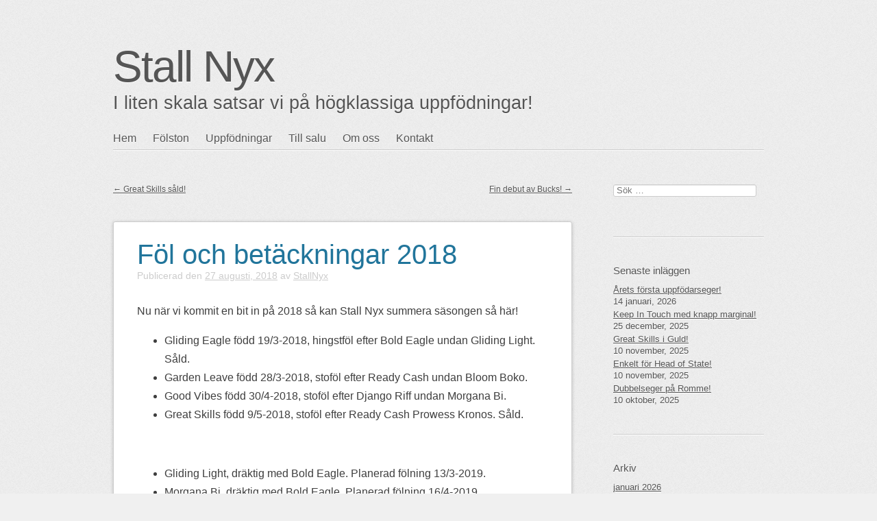

--- FILE ---
content_type: text/html; charset=UTF-8
request_url: http://www.stallnyx.se/2018/08/27/fol-och-betackningar-2018/
body_size: 9043
content:
<!DOCTYPE html>
<!--[if IE 6]>
<html id="ie6" lang="sv-SE">
<![endif]-->
<!--[if IE 7]>
<html id="ie7" lang="sv-SE">
<![endif]-->
<!--[if IE 8]>
<html id="ie8" lang="sv-SE">
<![endif]-->
<!--[if !(IE 6) | !(IE 7) | !(IE 8)  ]><!-->
<html lang="sv-SE">
<!--<![endif]-->
<head>
<meta charset="UTF-8" />
<meta name="viewport" content="width=device-width" />
<title>Föl och betäckningar 2018 | Stall Nyx</title>
<link rel="profile" href="http://microformats.org/profile/specs" />
<link rel="profile" href="http://microformats.org/profile/hatom" />
<link rel="pingback" href="http://www.stallnyx.se/xmlrpc.php" />

<meta name='robots' content='max-image-preview:large' />
<link rel="alternate" type="application/rss+xml" title="Stall Nyx &raquo; Webbflöde" href="http://www.stallnyx.se/feed/" />
<link rel="alternate" type="application/rss+xml" title="Stall Nyx &raquo; Kommentarsflöde" href="http://www.stallnyx.se/comments/feed/" />
<link rel="alternate" title="oEmbed (JSON)" type="application/json+oembed" href="http://www.stallnyx.se/wp-json/oembed/1.0/embed?url=http%3A%2F%2Fwww.stallnyx.se%2F2018%2F08%2F27%2Ffol-och-betackningar-2018%2F" />
<link rel="alternate" title="oEmbed (XML)" type="text/xml+oembed" href="http://www.stallnyx.se/wp-json/oembed/1.0/embed?url=http%3A%2F%2Fwww.stallnyx.se%2F2018%2F08%2F27%2Ffol-och-betackningar-2018%2F&#038;format=xml" />
<style id='wp-img-auto-sizes-contain-inline-css' type='text/css'>
img:is([sizes=auto i],[sizes^="auto," i]){contain-intrinsic-size:3000px 1500px}
/*# sourceURL=wp-img-auto-sizes-contain-inline-css */
</style>
<style id='wp-emoji-styles-inline-css' type='text/css'>

	img.wp-smiley, img.emoji {
		display: inline !important;
		border: none !important;
		box-shadow: none !important;
		height: 1em !important;
		width: 1em !important;
		margin: 0 0.07em !important;
		vertical-align: -0.1em !important;
		background: none !important;
		padding: 0 !important;
	}
/*# sourceURL=wp-emoji-styles-inline-css */
</style>
<style id='wp-block-library-inline-css' type='text/css'>
:root{--wp-block-synced-color:#7a00df;--wp-block-synced-color--rgb:122,0,223;--wp-bound-block-color:var(--wp-block-synced-color);--wp-editor-canvas-background:#ddd;--wp-admin-theme-color:#007cba;--wp-admin-theme-color--rgb:0,124,186;--wp-admin-theme-color-darker-10:#006ba1;--wp-admin-theme-color-darker-10--rgb:0,107,160.5;--wp-admin-theme-color-darker-20:#005a87;--wp-admin-theme-color-darker-20--rgb:0,90,135;--wp-admin-border-width-focus:2px}@media (min-resolution:192dpi){:root{--wp-admin-border-width-focus:1.5px}}.wp-element-button{cursor:pointer}:root .has-very-light-gray-background-color{background-color:#eee}:root .has-very-dark-gray-background-color{background-color:#313131}:root .has-very-light-gray-color{color:#eee}:root .has-very-dark-gray-color{color:#313131}:root .has-vivid-green-cyan-to-vivid-cyan-blue-gradient-background{background:linear-gradient(135deg,#00d084,#0693e3)}:root .has-purple-crush-gradient-background{background:linear-gradient(135deg,#34e2e4,#4721fb 50%,#ab1dfe)}:root .has-hazy-dawn-gradient-background{background:linear-gradient(135deg,#faaca8,#dad0ec)}:root .has-subdued-olive-gradient-background{background:linear-gradient(135deg,#fafae1,#67a671)}:root .has-atomic-cream-gradient-background{background:linear-gradient(135deg,#fdd79a,#004a59)}:root .has-nightshade-gradient-background{background:linear-gradient(135deg,#330968,#31cdcf)}:root .has-midnight-gradient-background{background:linear-gradient(135deg,#020381,#2874fc)}:root{--wp--preset--font-size--normal:16px;--wp--preset--font-size--huge:42px}.has-regular-font-size{font-size:1em}.has-larger-font-size{font-size:2.625em}.has-normal-font-size{font-size:var(--wp--preset--font-size--normal)}.has-huge-font-size{font-size:var(--wp--preset--font-size--huge)}.has-text-align-center{text-align:center}.has-text-align-left{text-align:left}.has-text-align-right{text-align:right}.has-fit-text{white-space:nowrap!important}#end-resizable-editor-section{display:none}.aligncenter{clear:both}.items-justified-left{justify-content:flex-start}.items-justified-center{justify-content:center}.items-justified-right{justify-content:flex-end}.items-justified-space-between{justify-content:space-between}.screen-reader-text{border:0;clip-path:inset(50%);height:1px;margin:-1px;overflow:hidden;padding:0;position:absolute;width:1px;word-wrap:normal!important}.screen-reader-text:focus{background-color:#ddd;clip-path:none;color:#444;display:block;font-size:1em;height:auto;left:5px;line-height:normal;padding:15px 23px 14px;text-decoration:none;top:5px;width:auto;z-index:100000}html :where(.has-border-color){border-style:solid}html :where([style*=border-top-color]){border-top-style:solid}html :where([style*=border-right-color]){border-right-style:solid}html :where([style*=border-bottom-color]){border-bottom-style:solid}html :where([style*=border-left-color]){border-left-style:solid}html :where([style*=border-width]){border-style:solid}html :where([style*=border-top-width]){border-top-style:solid}html :where([style*=border-right-width]){border-right-style:solid}html :where([style*=border-bottom-width]){border-bottom-style:solid}html :where([style*=border-left-width]){border-left-style:solid}html :where(img[class*=wp-image-]){height:auto;max-width:100%}:where(figure){margin:0 0 1em}html :where(.is-position-sticky){--wp-admin--admin-bar--position-offset:var(--wp-admin--admin-bar--height,0px)}@media screen and (max-width:600px){html :where(.is-position-sticky){--wp-admin--admin-bar--position-offset:0px}}

/*# sourceURL=wp-block-library-inline-css */
</style><style id='global-styles-inline-css' type='text/css'>
:root{--wp--preset--aspect-ratio--square: 1;--wp--preset--aspect-ratio--4-3: 4/3;--wp--preset--aspect-ratio--3-4: 3/4;--wp--preset--aspect-ratio--3-2: 3/2;--wp--preset--aspect-ratio--2-3: 2/3;--wp--preset--aspect-ratio--16-9: 16/9;--wp--preset--aspect-ratio--9-16: 9/16;--wp--preset--color--black: #000000;--wp--preset--color--cyan-bluish-gray: #abb8c3;--wp--preset--color--white: #ffffff;--wp--preset--color--pale-pink: #f78da7;--wp--preset--color--vivid-red: #cf2e2e;--wp--preset--color--luminous-vivid-orange: #ff6900;--wp--preset--color--luminous-vivid-amber: #fcb900;--wp--preset--color--light-green-cyan: #7bdcb5;--wp--preset--color--vivid-green-cyan: #00d084;--wp--preset--color--pale-cyan-blue: #8ed1fc;--wp--preset--color--vivid-cyan-blue: #0693e3;--wp--preset--color--vivid-purple: #9b51e0;--wp--preset--gradient--vivid-cyan-blue-to-vivid-purple: linear-gradient(135deg,rgb(6,147,227) 0%,rgb(155,81,224) 100%);--wp--preset--gradient--light-green-cyan-to-vivid-green-cyan: linear-gradient(135deg,rgb(122,220,180) 0%,rgb(0,208,130) 100%);--wp--preset--gradient--luminous-vivid-amber-to-luminous-vivid-orange: linear-gradient(135deg,rgb(252,185,0) 0%,rgb(255,105,0) 100%);--wp--preset--gradient--luminous-vivid-orange-to-vivid-red: linear-gradient(135deg,rgb(255,105,0) 0%,rgb(207,46,46) 100%);--wp--preset--gradient--very-light-gray-to-cyan-bluish-gray: linear-gradient(135deg,rgb(238,238,238) 0%,rgb(169,184,195) 100%);--wp--preset--gradient--cool-to-warm-spectrum: linear-gradient(135deg,rgb(74,234,220) 0%,rgb(151,120,209) 20%,rgb(207,42,186) 40%,rgb(238,44,130) 60%,rgb(251,105,98) 80%,rgb(254,248,76) 100%);--wp--preset--gradient--blush-light-purple: linear-gradient(135deg,rgb(255,206,236) 0%,rgb(152,150,240) 100%);--wp--preset--gradient--blush-bordeaux: linear-gradient(135deg,rgb(254,205,165) 0%,rgb(254,45,45) 50%,rgb(107,0,62) 100%);--wp--preset--gradient--luminous-dusk: linear-gradient(135deg,rgb(255,203,112) 0%,rgb(199,81,192) 50%,rgb(65,88,208) 100%);--wp--preset--gradient--pale-ocean: linear-gradient(135deg,rgb(255,245,203) 0%,rgb(182,227,212) 50%,rgb(51,167,181) 100%);--wp--preset--gradient--electric-grass: linear-gradient(135deg,rgb(202,248,128) 0%,rgb(113,206,126) 100%);--wp--preset--gradient--midnight: linear-gradient(135deg,rgb(2,3,129) 0%,rgb(40,116,252) 100%);--wp--preset--font-size--small: 13px;--wp--preset--font-size--medium: 20px;--wp--preset--font-size--large: 36px;--wp--preset--font-size--x-large: 42px;--wp--preset--spacing--20: 0.44rem;--wp--preset--spacing--30: 0.67rem;--wp--preset--spacing--40: 1rem;--wp--preset--spacing--50: 1.5rem;--wp--preset--spacing--60: 2.25rem;--wp--preset--spacing--70: 3.38rem;--wp--preset--spacing--80: 5.06rem;--wp--preset--shadow--natural: 6px 6px 9px rgba(0, 0, 0, 0.2);--wp--preset--shadow--deep: 12px 12px 50px rgba(0, 0, 0, 0.4);--wp--preset--shadow--sharp: 6px 6px 0px rgba(0, 0, 0, 0.2);--wp--preset--shadow--outlined: 6px 6px 0px -3px rgb(255, 255, 255), 6px 6px rgb(0, 0, 0);--wp--preset--shadow--crisp: 6px 6px 0px rgb(0, 0, 0);}:where(.is-layout-flex){gap: 0.5em;}:where(.is-layout-grid){gap: 0.5em;}body .is-layout-flex{display: flex;}.is-layout-flex{flex-wrap: wrap;align-items: center;}.is-layout-flex > :is(*, div){margin: 0;}body .is-layout-grid{display: grid;}.is-layout-grid > :is(*, div){margin: 0;}:where(.wp-block-columns.is-layout-flex){gap: 2em;}:where(.wp-block-columns.is-layout-grid){gap: 2em;}:where(.wp-block-post-template.is-layout-flex){gap: 1.25em;}:where(.wp-block-post-template.is-layout-grid){gap: 1.25em;}.has-black-color{color: var(--wp--preset--color--black) !important;}.has-cyan-bluish-gray-color{color: var(--wp--preset--color--cyan-bluish-gray) !important;}.has-white-color{color: var(--wp--preset--color--white) !important;}.has-pale-pink-color{color: var(--wp--preset--color--pale-pink) !important;}.has-vivid-red-color{color: var(--wp--preset--color--vivid-red) !important;}.has-luminous-vivid-orange-color{color: var(--wp--preset--color--luminous-vivid-orange) !important;}.has-luminous-vivid-amber-color{color: var(--wp--preset--color--luminous-vivid-amber) !important;}.has-light-green-cyan-color{color: var(--wp--preset--color--light-green-cyan) !important;}.has-vivid-green-cyan-color{color: var(--wp--preset--color--vivid-green-cyan) !important;}.has-pale-cyan-blue-color{color: var(--wp--preset--color--pale-cyan-blue) !important;}.has-vivid-cyan-blue-color{color: var(--wp--preset--color--vivid-cyan-blue) !important;}.has-vivid-purple-color{color: var(--wp--preset--color--vivid-purple) !important;}.has-black-background-color{background-color: var(--wp--preset--color--black) !important;}.has-cyan-bluish-gray-background-color{background-color: var(--wp--preset--color--cyan-bluish-gray) !important;}.has-white-background-color{background-color: var(--wp--preset--color--white) !important;}.has-pale-pink-background-color{background-color: var(--wp--preset--color--pale-pink) !important;}.has-vivid-red-background-color{background-color: var(--wp--preset--color--vivid-red) !important;}.has-luminous-vivid-orange-background-color{background-color: var(--wp--preset--color--luminous-vivid-orange) !important;}.has-luminous-vivid-amber-background-color{background-color: var(--wp--preset--color--luminous-vivid-amber) !important;}.has-light-green-cyan-background-color{background-color: var(--wp--preset--color--light-green-cyan) !important;}.has-vivid-green-cyan-background-color{background-color: var(--wp--preset--color--vivid-green-cyan) !important;}.has-pale-cyan-blue-background-color{background-color: var(--wp--preset--color--pale-cyan-blue) !important;}.has-vivid-cyan-blue-background-color{background-color: var(--wp--preset--color--vivid-cyan-blue) !important;}.has-vivid-purple-background-color{background-color: var(--wp--preset--color--vivid-purple) !important;}.has-black-border-color{border-color: var(--wp--preset--color--black) !important;}.has-cyan-bluish-gray-border-color{border-color: var(--wp--preset--color--cyan-bluish-gray) !important;}.has-white-border-color{border-color: var(--wp--preset--color--white) !important;}.has-pale-pink-border-color{border-color: var(--wp--preset--color--pale-pink) !important;}.has-vivid-red-border-color{border-color: var(--wp--preset--color--vivid-red) !important;}.has-luminous-vivid-orange-border-color{border-color: var(--wp--preset--color--luminous-vivid-orange) !important;}.has-luminous-vivid-amber-border-color{border-color: var(--wp--preset--color--luminous-vivid-amber) !important;}.has-light-green-cyan-border-color{border-color: var(--wp--preset--color--light-green-cyan) !important;}.has-vivid-green-cyan-border-color{border-color: var(--wp--preset--color--vivid-green-cyan) !important;}.has-pale-cyan-blue-border-color{border-color: var(--wp--preset--color--pale-cyan-blue) !important;}.has-vivid-cyan-blue-border-color{border-color: var(--wp--preset--color--vivid-cyan-blue) !important;}.has-vivid-purple-border-color{border-color: var(--wp--preset--color--vivid-purple) !important;}.has-vivid-cyan-blue-to-vivid-purple-gradient-background{background: var(--wp--preset--gradient--vivid-cyan-blue-to-vivid-purple) !important;}.has-light-green-cyan-to-vivid-green-cyan-gradient-background{background: var(--wp--preset--gradient--light-green-cyan-to-vivid-green-cyan) !important;}.has-luminous-vivid-amber-to-luminous-vivid-orange-gradient-background{background: var(--wp--preset--gradient--luminous-vivid-amber-to-luminous-vivid-orange) !important;}.has-luminous-vivid-orange-to-vivid-red-gradient-background{background: var(--wp--preset--gradient--luminous-vivid-orange-to-vivid-red) !important;}.has-very-light-gray-to-cyan-bluish-gray-gradient-background{background: var(--wp--preset--gradient--very-light-gray-to-cyan-bluish-gray) !important;}.has-cool-to-warm-spectrum-gradient-background{background: var(--wp--preset--gradient--cool-to-warm-spectrum) !important;}.has-blush-light-purple-gradient-background{background: var(--wp--preset--gradient--blush-light-purple) !important;}.has-blush-bordeaux-gradient-background{background: var(--wp--preset--gradient--blush-bordeaux) !important;}.has-luminous-dusk-gradient-background{background: var(--wp--preset--gradient--luminous-dusk) !important;}.has-pale-ocean-gradient-background{background: var(--wp--preset--gradient--pale-ocean) !important;}.has-electric-grass-gradient-background{background: var(--wp--preset--gradient--electric-grass) !important;}.has-midnight-gradient-background{background: var(--wp--preset--gradient--midnight) !important;}.has-small-font-size{font-size: var(--wp--preset--font-size--small) !important;}.has-medium-font-size{font-size: var(--wp--preset--font-size--medium) !important;}.has-large-font-size{font-size: var(--wp--preset--font-size--large) !important;}.has-x-large-font-size{font-size: var(--wp--preset--font-size--x-large) !important;}
/*# sourceURL=global-styles-inline-css */
</style>

<style id='classic-theme-styles-inline-css' type='text/css'>
/*! This file is auto-generated */
.wp-block-button__link{color:#fff;background-color:#32373c;border-radius:9999px;box-shadow:none;text-decoration:none;padding:calc(.667em + 2px) calc(1.333em + 2px);font-size:1.125em}.wp-block-file__button{background:#32373c;color:#fff;text-decoration:none}
/*# sourceURL=/wp-includes/css/classic-themes.min.css */
</style>
<link rel='stylesheet' id='sempress-style-css' href='http://www.stallnyx.se/wp-content/themes/sempress/style.css?ver=6.9' type='text/css' media='all' />
<link rel="https://api.w.org/" href="http://www.stallnyx.se/wp-json/" /><link rel="alternate" title="JSON" type="application/json" href="http://www.stallnyx.se/wp-json/wp/v2/posts/312" /><link rel="EditURI" type="application/rsd+xml" title="RSD" href="http://www.stallnyx.se/xmlrpc.php?rsd" />
<meta name="generator" content="WordPress 6.9" />
<link rel="canonical" href="http://www.stallnyx.se/2018/08/27/fol-och-betackningar-2018/" />
<link rel='shortlink' href='http://www.stallnyx.se/?p=312' />
  <style type="text/css" id="sempress-custom-colors">
    body { text-shadow: 0 1px 0 #ffffff; }
    body, a { color: #555555; }
    .widget, #access {
      border-bottom: 1px solid #cccccc;
      -moz-box-shadow: #ffffff 0 1px 0 0;
      -webkit-box-shadow: #ffffff 0 1px 0 0;
      box-shadow: #ffffff 0 1px 0 0;
    }
    article.comment {
      border-top: 1px solid #ffffff;
      -moz-box-shadow: #cccccc 0 -1px 0 0;
      -webkit-box-shadow: #cccccc 0 -1px 0 0;
      box-shadow: #cccccc 0 -1px 0 0;
    }
  </style>
<style type="text/css" id="custom-background-css">
body.custom-background { background-image: url("http://www.stallnyx.se/wp-content/themes/sempress/img/noise.png"); background-position: left top; background-size: auto; background-repeat: repeat; background-attachment: scroll; }
</style>
	</head>

<body class="wp-singular post-template-default single single-post postid-312 single-format-standard custom-background wp-theme-sempress multi-column single-author h-entry hentry h-as-article" itemscope="" itemtype="http://schema.org/BlogPosting">
<div id="page">
  <header id="branding" role="banner">
    <h1 id="site-title"><a href="http://www.stallnyx.se/" title="Stall Nyx" rel="home">Stall Nyx</a></h1>
    <h2 id="site-description">I liten skala satsar vi på högklassiga uppfödningar!</h2>
    
        
    <nav id="access" role="navigation">
      <h1 class="assistive-text section-heading"><a href="#access" title="Huvudmeny">Huvudmeny</a></h1>
      <div class="skip-link screen-reader-text"><a href="#content" title="Gå till innehåll">Gå till innehåll</a></div>

      <div class="menu-huvudmenu-container"><ul id="menu-huvudmenu" class="menu"><li id="menu-item-6" class="menu-item menu-item-type-custom menu-item-object-custom menu-item-home menu-item-6"><a href="http://www.stallnyx.se/">Hem</a></li>
<li id="menu-item-24" class="menu-item menu-item-type-post_type menu-item-object-page menu-item-24"><a href="http://www.stallnyx.se/folston/">Fölston</a></li>
<li id="menu-item-7" class="menu-item menu-item-type-post_type menu-item-object-page menu-item-7"><a href="http://www.stallnyx.se/uppfodningar/">Uppfödningar</a></li>
<li id="menu-item-27" class="menu-item menu-item-type-post_type menu-item-object-page menu-item-27"><a href="http://www.stallnyx.se/till-salu/">Till salu</a></li>
<li id="menu-item-10" class="menu-item menu-item-type-post_type menu-item-object-page menu-item-10"><a href="http://www.stallnyx.se/om-oss/">Om oss</a></li>
<li id="menu-item-38" class="menu-item menu-item-type-post_type menu-item-object-page menu-item-38"><a href="http://www.stallnyx.se/kontakt/">Kontakt</a></li>
</ul></div>    </nav><!-- #access -->
  </header><!-- #branding -->

  <div id="main">
    <section id="primary">
      <main id="content" role="main">

      
          <nav id="nav-above">
    <h1 class="assistive-text section-heading">Inläggsnavigering</h1>

  
    <div class="nav-previous"><a href="http://www.stallnyx.se/2018/07/11/great-skills-sald/" rel="prev"><span class="meta-nav">&larr;</span> Great Skills såld!</a></div>    <div class="nav-next"><a href="http://www.stallnyx.se/2018/09/14/fin-debut-av-bucks/" rel="next">Fin debut av Bucks! <span class="meta-nav">&rarr;</span></a></div>
  
  </nav><!-- #nav-above -->
  
        <article id="post-312" class="post-312 post type-post status-publish format-standard category-okategoriserade">
  <header class="entry-header">
    <h1 class="entry-title p-name" itemprop="name headline"><a href="http://www.stallnyx.se/2018/08/27/fol-och-betackningar-2018/" class="u-url url" title="Permanent länk till Föl och betäckningar 2018" rel="bookmark" itemprop="url">Föl och betäckningar 2018</a></h1>

        <div class="entry-meta">      
      <span class="sep">Publicerad den </span><a href="http://www.stallnyx.se/2018/08/27/fol-och-betackningar-2018/" title="16:12" rel="bookmark" class="url u-url"><time class="entry-date updated published dt-updated dt-published" datetime="2018-08-27T16:12:43+02:00" itemprop="dateModified">27 augusti, 2018</time></a><address class="byline"> <span class="sep"> av </span> <span class="author p-author vcard hcard h-card" itemprop="author" itemscope itemtype="http://schema.org/Person"><img alt='' src='https://secure.gravatar.com/avatar/55e6c8cb979d0fadbc9f05075a8e3ecbe80f0c5cb6dca5fb29e17468fd6cf010?s=40&#038;d=mm&#038;r=g' srcset='https://secure.gravatar.com/avatar/55e6c8cb979d0fadbc9f05075a8e3ecbe80f0c5cb6dca5fb29e17468fd6cf010?s=80&#038;d=mm&#038;r=g 2x' class='u-photo avatar avatar-40 photo' height='40' width='40' decoding='async'/> <a class="url uid u-url u-uid fn p-name" href="http://www.stallnyx.se/author/micke/" title="Visa alla inlägg av StallNyx" rel="author" itemprop="url"><span itemprop="name">StallNyx</span></a></span></address>    </div><!-- .entry-meta -->
      </header><!-- .entry-header -->

      <div class="entry-content e-content" itemprop="description articleBody">
    <p>Nu när vi kommit en bit in på 2018 så kan Stall Nyx summera säsongen så här!</p>
<ul>
<li>Gliding Eagle född 19/3-2018, hingstföl efter Bold Eagle undan Gliding Light. Såld.</li>
<li>Garden Leave född 28/3-2018, stoföl efter Ready Cash undan Bloom Boko.</li>
<li>Good Vibes född 30/4-2018, stoföl efter Django Riff undan Morgana Bi.</li>
<li>Great Skills född 9/5-2018, stoföl efter Ready Cash Prowess Kronos. Såld.</li>
</ul>
<p>&nbsp;</p>
<ul>
<li>Gliding Light, dräktig med Bold Eagle. Planerad fölning 13/3-2019.</li>
<li>Morgana Bi, dräktig med Bold Eagle. Planerad fölning 16/4-2019.</li>
<li>Bloom Boko, dräktig med Muscle Hill. Planerad fölning 14/5-2019.</li>
<li>Prowess Kronos, dräktig med Ready Cash. Planerad fölning 13/6-2019.</li>
</ul>
      </div><!-- .entry-content -->
  
  <footer class="entry-meta">
  publicerades    <span class="cat-links">
    i <a href="http://www.stallnyx.se/category/okategoriserade/" rel="category tag">Okategoriserade</a>  </span>
  
  
  
  </footer><!-- #entry-meta --></article><!-- #post-312 -->
          <nav id="nav-below">
    <h1 class="assistive-text section-heading">Inläggsnavigering</h1>

  
    <div class="nav-previous"><a href="http://www.stallnyx.se/2018/07/11/great-skills-sald/" rel="prev"><span class="meta-nav">&larr;</span> Great Skills såld!</a></div>    <div class="nav-next"><a href="http://www.stallnyx.se/2018/09/14/fin-debut-av-bucks/" rel="next">Fin debut av Bucks! <span class="meta-nav">&rarr;</span></a></div>
  
  </nav><!-- #nav-below -->
  
        
      
      </main><!-- #content -->
    </section><!-- #primary -->

  <aside id="sidebar">
    <div id="secondary" class="widget-area" role="complementary">
            <section id="search-2" class="widget widget_search"><form role="search" method="get" class="search-form" action="http://www.stallnyx.se/">
				<label>
					<span class="screen-reader-text">Sök efter:</span>
					<input type="search" class="search-field" placeholder="Sök …" value="" name="s" />
				</label>
				<input type="submit" class="search-submit" value="Sök" />
			</form></section>
		<section id="recent-posts-2" class="widget widget_recent_entries">
		<h3 class="widget-title">Senaste inläggen</h3>
		<ul>
											<li>
					<a href="http://www.stallnyx.se/2026/01/14/arets-forsta-uppfodarseger/">Årets första uppfödarseger!</a>
											<span class="post-date">14 januari, 2026</span>
									</li>
											<li>
					<a href="http://www.stallnyx.se/2025/12/25/keep-in-touch-med-knapp-marginal/">Keep In Touch med knapp marginal!</a>
											<span class="post-date">25 december, 2025</span>
									</li>
											<li>
					<a href="http://www.stallnyx.se/2025/11/10/great-skills-i-guld/">Great Skills i Guld!</a>
											<span class="post-date">10 november, 2025</span>
									</li>
											<li>
					<a href="http://www.stallnyx.se/2025/11/10/enkelt-for-head-of-state/">Enkelt för Head of State!</a>
											<span class="post-date">10 november, 2025</span>
									</li>
											<li>
					<a href="http://www.stallnyx.se/2025/10/10/dubbelseger-pa-romme/">Dubbelseger på Romme!</a>
											<span class="post-date">10 oktober, 2025</span>
									</li>
					</ul>

		</section><section id="archives-2" class="widget widget_archive"><h3 class="widget-title">Arkiv</h3>
			<ul>
					<li><a href='http://www.stallnyx.se/2026/01/'>januari 2026</a></li>
	<li><a href='http://www.stallnyx.se/2025/12/'>december 2025</a></li>
	<li><a href='http://www.stallnyx.se/2025/11/'>november 2025</a></li>
	<li><a href='http://www.stallnyx.se/2025/10/'>oktober 2025</a></li>
	<li><a href='http://www.stallnyx.se/2025/08/'>augusti 2025</a></li>
	<li><a href='http://www.stallnyx.se/2025/07/'>juli 2025</a></li>
	<li><a href='http://www.stallnyx.se/2025/06/'>juni 2025</a></li>
	<li><a href='http://www.stallnyx.se/2025/05/'>maj 2025</a></li>
	<li><a href='http://www.stallnyx.se/2025/04/'>april 2025</a></li>
	<li><a href='http://www.stallnyx.se/2025/03/'>mars 2025</a></li>
	<li><a href='http://www.stallnyx.se/2025/02/'>februari 2025</a></li>
	<li><a href='http://www.stallnyx.se/2024/12/'>december 2024</a></li>
	<li><a href='http://www.stallnyx.se/2024/11/'>november 2024</a></li>
	<li><a href='http://www.stallnyx.se/2024/10/'>oktober 2024</a></li>
	<li><a href='http://www.stallnyx.se/2024/09/'>september 2024</a></li>
	<li><a href='http://www.stallnyx.se/2024/08/'>augusti 2024</a></li>
	<li><a href='http://www.stallnyx.se/2024/05/'>maj 2024</a></li>
	<li><a href='http://www.stallnyx.se/2024/04/'>april 2024</a></li>
	<li><a href='http://www.stallnyx.se/2024/03/'>mars 2024</a></li>
	<li><a href='http://www.stallnyx.se/2024/02/'>februari 2024</a></li>
	<li><a href='http://www.stallnyx.se/2023/12/'>december 2023</a></li>
	<li><a href='http://www.stallnyx.se/2023/11/'>november 2023</a></li>
	<li><a href='http://www.stallnyx.se/2023/10/'>oktober 2023</a></li>
	<li><a href='http://www.stallnyx.se/2023/09/'>september 2023</a></li>
	<li><a href='http://www.stallnyx.se/2023/08/'>augusti 2023</a></li>
	<li><a href='http://www.stallnyx.se/2023/07/'>juli 2023</a></li>
	<li><a href='http://www.stallnyx.se/2023/06/'>juni 2023</a></li>
	<li><a href='http://www.stallnyx.se/2023/05/'>maj 2023</a></li>
	<li><a href='http://www.stallnyx.se/2023/04/'>april 2023</a></li>
	<li><a href='http://www.stallnyx.se/2023/03/'>mars 2023</a></li>
	<li><a href='http://www.stallnyx.se/2023/02/'>februari 2023</a></li>
	<li><a href='http://www.stallnyx.se/2023/01/'>januari 2023</a></li>
	<li><a href='http://www.stallnyx.se/2022/12/'>december 2022</a></li>
	<li><a href='http://www.stallnyx.se/2022/11/'>november 2022</a></li>
	<li><a href='http://www.stallnyx.se/2022/10/'>oktober 2022</a></li>
	<li><a href='http://www.stallnyx.se/2022/08/'>augusti 2022</a></li>
	<li><a href='http://www.stallnyx.se/2022/07/'>juli 2022</a></li>
	<li><a href='http://www.stallnyx.se/2022/06/'>juni 2022</a></li>
	<li><a href='http://www.stallnyx.se/2022/05/'>maj 2022</a></li>
	<li><a href='http://www.stallnyx.se/2022/04/'>april 2022</a></li>
	<li><a href='http://www.stallnyx.se/2022/03/'>mars 2022</a></li>
	<li><a href='http://www.stallnyx.se/2022/01/'>januari 2022</a></li>
	<li><a href='http://www.stallnyx.se/2021/12/'>december 2021</a></li>
	<li><a href='http://www.stallnyx.se/2021/11/'>november 2021</a></li>
	<li><a href='http://www.stallnyx.se/2021/10/'>oktober 2021</a></li>
	<li><a href='http://www.stallnyx.se/2021/09/'>september 2021</a></li>
	<li><a href='http://www.stallnyx.se/2021/08/'>augusti 2021</a></li>
	<li><a href='http://www.stallnyx.se/2021/07/'>juli 2021</a></li>
	<li><a href='http://www.stallnyx.se/2021/06/'>juni 2021</a></li>
	<li><a href='http://www.stallnyx.se/2021/05/'>maj 2021</a></li>
	<li><a href='http://www.stallnyx.se/2021/04/'>april 2021</a></li>
	<li><a href='http://www.stallnyx.se/2021/03/'>mars 2021</a></li>
	<li><a href='http://www.stallnyx.se/2021/02/'>februari 2021</a></li>
	<li><a href='http://www.stallnyx.se/2020/12/'>december 2020</a></li>
	<li><a href='http://www.stallnyx.se/2020/11/'>november 2020</a></li>
	<li><a href='http://www.stallnyx.se/2020/10/'>oktober 2020</a></li>
	<li><a href='http://www.stallnyx.se/2020/09/'>september 2020</a></li>
	<li><a href='http://www.stallnyx.se/2020/08/'>augusti 2020</a></li>
	<li><a href='http://www.stallnyx.se/2020/07/'>juli 2020</a></li>
	<li><a href='http://www.stallnyx.se/2020/06/'>juni 2020</a></li>
	<li><a href='http://www.stallnyx.se/2020/05/'>maj 2020</a></li>
	<li><a href='http://www.stallnyx.se/2020/04/'>april 2020</a></li>
	<li><a href='http://www.stallnyx.se/2020/03/'>mars 2020</a></li>
	<li><a href='http://www.stallnyx.se/2019/11/'>november 2019</a></li>
	<li><a href='http://www.stallnyx.se/2019/10/'>oktober 2019</a></li>
	<li><a href='http://www.stallnyx.se/2019/09/'>september 2019</a></li>
	<li><a href='http://www.stallnyx.se/2019/07/'>juli 2019</a></li>
	<li><a href='http://www.stallnyx.se/2019/06/'>juni 2019</a></li>
	<li><a href='http://www.stallnyx.se/2019/05/'>maj 2019</a></li>
	<li><a href='http://www.stallnyx.se/2019/04/'>april 2019</a></li>
	<li><a href='http://www.stallnyx.se/2019/03/'>mars 2019</a></li>
	<li><a href='http://www.stallnyx.se/2019/01/'>januari 2019</a></li>
	<li><a href='http://www.stallnyx.se/2018/11/'>november 2018</a></li>
	<li><a href='http://www.stallnyx.se/2018/10/'>oktober 2018</a></li>
	<li><a href='http://www.stallnyx.se/2018/09/'>september 2018</a></li>
	<li><a href='http://www.stallnyx.se/2018/08/'>augusti 2018</a></li>
	<li><a href='http://www.stallnyx.se/2018/07/'>juli 2018</a></li>
	<li><a href='http://www.stallnyx.se/2018/06/'>juni 2018</a></li>
	<li><a href='http://www.stallnyx.se/2018/05/'>maj 2018</a></li>
	<li><a href='http://www.stallnyx.se/2018/04/'>april 2018</a></li>
	<li><a href='http://www.stallnyx.se/2018/03/'>mars 2018</a></li>
	<li><a href='http://www.stallnyx.se/2018/01/'>januari 2018</a></li>
	<li><a href='http://www.stallnyx.se/2017/12/'>december 2017</a></li>
	<li><a href='http://www.stallnyx.se/2017/10/'>oktober 2017</a></li>
	<li><a href='http://www.stallnyx.se/2017/09/'>september 2017</a></li>
	<li><a href='http://www.stallnyx.se/2017/08/'>augusti 2017</a></li>
	<li><a href='http://www.stallnyx.se/2017/07/'>juli 2017</a></li>
	<li><a href='http://www.stallnyx.se/2017/05/'>maj 2017</a></li>
	<li><a href='http://www.stallnyx.se/2017/04/'>april 2017</a></li>
	<li><a href='http://www.stallnyx.se/2017/03/'>mars 2017</a></li>
	<li><a href='http://www.stallnyx.se/2017/02/'>februari 2017</a></li>
	<li><a href='http://www.stallnyx.se/2017/01/'>januari 2017</a></li>
	<li><a href='http://www.stallnyx.se/2016/12/'>december 2016</a></li>
	<li><a href='http://www.stallnyx.se/2016/11/'>november 2016</a></li>
	<li><a href='http://www.stallnyx.se/2016/10/'>oktober 2016</a></li>
	<li><a href='http://www.stallnyx.se/2016/09/'>september 2016</a></li>
	<li><a href='http://www.stallnyx.se/2016/08/'>augusti 2016</a></li>
	<li><a href='http://www.stallnyx.se/2016/07/'>juli 2016</a></li>
	<li><a href='http://www.stallnyx.se/2016/06/'>juni 2016</a></li>
	<li><a href='http://www.stallnyx.se/2016/05/'>maj 2016</a></li>
	<li><a href='http://www.stallnyx.se/2016/04/'>april 2016</a></li>
	<li><a href='http://www.stallnyx.se/2016/03/'>mars 2016</a></li>
	<li><a href='http://www.stallnyx.se/2016/02/'>februari 2016</a></li>
	<li><a href='http://www.stallnyx.se/2016/01/'>januari 2016</a></li>
			</ul>

			</section><section id="categories-2" class="widget widget_categories"><h3 class="widget-title">Kategorier</h3>
			<ul>
					<li class="cat-item cat-item-1"><a href="http://www.stallnyx.se/category/okategoriserade/">Okategoriserade</a>
</li>
	<li class="cat-item cat-item-5"><a href="http://www.stallnyx.se/category/uppfodningar/">Uppfödningar</a>
<ul class='children'>
	<li class="cat-item cat-item-6"><a href="http://www.stallnyx.se/category/uppfodningar/anotherdewey/">Anotherdewey</a>
</li>
	<li class="cat-item cat-item-7"><a href="http://www.stallnyx.se/category/uppfodningar/breakaleg/">Break A Leg</a>
</li>
	<li class="cat-item cat-item-8"><a href="http://www.stallnyx.se/category/uppfodningar/buckstoburn/">Bucks To Burn</a>
</li>
	<li class="cat-item cat-item-9"><a href="http://www.stallnyx.se/category/uppfodningar/crowdpleaser/">Crowd Pleaser</a>
</li>
	<li class="cat-item cat-item-10"><a href="http://www.stallnyx.se/category/uppfodningar/deeppockets/">Deep Pockets</a>
</li>
	<li class="cat-item cat-item-12"><a href="http://www.stallnyx.se/category/uppfodningar/equaltonone/">Equal To None</a>
</li>
	<li class="cat-item cat-item-14"><a href="http://www.stallnyx.se/category/uppfodningar/fakenews/">Fake News</a>
</li>
	<li class="cat-item cat-item-13"><a href="http://www.stallnyx.se/category/uppfodningar/fearofheights/">Fear of Heights</a>
</li>
	<li class="cat-item cat-item-15"><a href="http://www.stallnyx.se/category/uppfodningar/flatbroke/">Flat Broke</a>
</li>
	<li class="cat-item cat-item-18"><a href="http://www.stallnyx.se/category/uppfodningar/gardenleave/">Garden Leave</a>
</li>
	<li class="cat-item cat-item-11"><a href="http://www.stallnyx.se/category/uppfodningar/escrow/">Gardner Shaw (f. Escrow)</a>
</li>
	<li class="cat-item cat-item-16"><a href="http://www.stallnyx.se/category/uppfodningar/glidingeagle/">Gliding Eagle</a>
</li>
	<li class="cat-item cat-item-17"><a href="http://www.stallnyx.se/category/uppfodningar/goodvibes/">Good Vibes</a>
</li>
	<li class="cat-item cat-item-19"><a href="http://www.stallnyx.se/category/uppfodningar/greatskills/">Great Skills</a>
</li>
	<li class="cat-item cat-item-22"><a href="http://www.stallnyx.se/category/uppfodningar/headofstate/">Head of State</a>
</li>
	<li class="cat-item cat-item-23"><a href="http://www.stallnyx.se/category/uppfodningar/heavenonearth/">Heaven On Earth</a>
</li>
	<li class="cat-item cat-item-21"><a href="http://www.stallnyx.se/category/uppfodningar/hithtesky/">Hit the Sky</a>
</li>
	<li class="cat-item cat-item-24"><a href="http://www.stallnyx.se/category/uppfodningar/imperialmanners/">Imperial Manners</a>
</li>
	<li class="cat-item cat-item-25"><a href="http://www.stallnyx.se/category/uppfodningar/inreallife/">In Real Life</a>
</li>
	<li class="cat-item cat-item-26"><a href="http://www.stallnyx.se/category/uppfodningar/jesuiscash/">Je Suis Cash</a>
</li>
	<li class="cat-item cat-item-20"><a href="http://www.stallnyx.se/category/uppfodningar/hallmark/">Jeannica (f. Hallmark)</a>
</li>
	<li class="cat-item cat-item-28"><a href="http://www.stallnyx.se/category/uppfodningar/jewelinthecrown/">Jewel in the Crown</a>
</li>
	<li class="cat-item cat-item-27"><a href="http://www.stallnyx.se/category/uppfodningar/justforshow/">Just For Show</a>
</li>
	<li class="cat-item cat-item-31"><a href="http://www.stallnyx.se/category/uppfodningar/keepintouch/">Keep in Touch</a>
</li>
	<li class="cat-item cat-item-30"><a href="http://www.stallnyx.se/category/uppfodningar/kingofdreams/">King of Dreams</a>
</li>
	<li class="cat-item cat-item-29"><a href="http://www.stallnyx.se/category/uppfodningar/kissmyfeet/">Kiss My Feet</a>
</li>
	<li class="cat-item cat-item-32"><a href="http://www.stallnyx.se/category/uppfodningar/lighttheflame/">Light the Flame</a>
</li>
</ul>
</li>
			</ul>

			</section>    </div><!-- #secondary .widget-area -->

      </aside>
  </div><!-- #main -->

  <footer id="colophon" role="contentinfo">
    <div id="site-generator">
            Denna webbplats drivs av <a href="http://wordpress.org/" rel="generator">WordPress</a> och är stylad med  <a href="http://notizblog.org/projects/sempress/">SemPress</a>    </div>
  </footer><!-- #colophon -->
</div><!-- #page -->

<script type="speculationrules">
{"prefetch":[{"source":"document","where":{"and":[{"href_matches":"/*"},{"not":{"href_matches":["/wp-*.php","/wp-admin/*","/wp-content/uploads/*","/wp-content/*","/wp-content/plugins/*","/wp-content/themes/sempress/*","/*\\?(.+)"]}},{"not":{"selector_matches":"a[rel~=\"nofollow\"]"}},{"not":{"selector_matches":".no-prefetch, .no-prefetch a"}}]},"eagerness":"conservative"}]}
</script>
<script id="wp-emoji-settings" type="application/json">
{"baseUrl":"https://s.w.org/images/core/emoji/17.0.2/72x72/","ext":".png","svgUrl":"https://s.w.org/images/core/emoji/17.0.2/svg/","svgExt":".svg","source":{"concatemoji":"http://www.stallnyx.se/wp-includes/js/wp-emoji-release.min.js?ver=6.9"}}
</script>
<script type="module">
/* <![CDATA[ */
/*! This file is auto-generated */
const a=JSON.parse(document.getElementById("wp-emoji-settings").textContent),o=(window._wpemojiSettings=a,"wpEmojiSettingsSupports"),s=["flag","emoji"];function i(e){try{var t={supportTests:e,timestamp:(new Date).valueOf()};sessionStorage.setItem(o,JSON.stringify(t))}catch(e){}}function c(e,t,n){e.clearRect(0,0,e.canvas.width,e.canvas.height),e.fillText(t,0,0);t=new Uint32Array(e.getImageData(0,0,e.canvas.width,e.canvas.height).data);e.clearRect(0,0,e.canvas.width,e.canvas.height),e.fillText(n,0,0);const a=new Uint32Array(e.getImageData(0,0,e.canvas.width,e.canvas.height).data);return t.every((e,t)=>e===a[t])}function p(e,t){e.clearRect(0,0,e.canvas.width,e.canvas.height),e.fillText(t,0,0);var n=e.getImageData(16,16,1,1);for(let e=0;e<n.data.length;e++)if(0!==n.data[e])return!1;return!0}function u(e,t,n,a){switch(t){case"flag":return n(e,"\ud83c\udff3\ufe0f\u200d\u26a7\ufe0f","\ud83c\udff3\ufe0f\u200b\u26a7\ufe0f")?!1:!n(e,"\ud83c\udde8\ud83c\uddf6","\ud83c\udde8\u200b\ud83c\uddf6")&&!n(e,"\ud83c\udff4\udb40\udc67\udb40\udc62\udb40\udc65\udb40\udc6e\udb40\udc67\udb40\udc7f","\ud83c\udff4\u200b\udb40\udc67\u200b\udb40\udc62\u200b\udb40\udc65\u200b\udb40\udc6e\u200b\udb40\udc67\u200b\udb40\udc7f");case"emoji":return!a(e,"\ud83e\u1fac8")}return!1}function f(e,t,n,a){let r;const o=(r="undefined"!=typeof WorkerGlobalScope&&self instanceof WorkerGlobalScope?new OffscreenCanvas(300,150):document.createElement("canvas")).getContext("2d",{willReadFrequently:!0}),s=(o.textBaseline="top",o.font="600 32px Arial",{});return e.forEach(e=>{s[e]=t(o,e,n,a)}),s}function r(e){var t=document.createElement("script");t.src=e,t.defer=!0,document.head.appendChild(t)}a.supports={everything:!0,everythingExceptFlag:!0},new Promise(t=>{let n=function(){try{var e=JSON.parse(sessionStorage.getItem(o));if("object"==typeof e&&"number"==typeof e.timestamp&&(new Date).valueOf()<e.timestamp+604800&&"object"==typeof e.supportTests)return e.supportTests}catch(e){}return null}();if(!n){if("undefined"!=typeof Worker&&"undefined"!=typeof OffscreenCanvas&&"undefined"!=typeof URL&&URL.createObjectURL&&"undefined"!=typeof Blob)try{var e="postMessage("+f.toString()+"("+[JSON.stringify(s),u.toString(),c.toString(),p.toString()].join(",")+"));",a=new Blob([e],{type:"text/javascript"});const r=new Worker(URL.createObjectURL(a),{name:"wpTestEmojiSupports"});return void(r.onmessage=e=>{i(n=e.data),r.terminate(),t(n)})}catch(e){}i(n=f(s,u,c,p))}t(n)}).then(e=>{for(const n in e)a.supports[n]=e[n],a.supports.everything=a.supports.everything&&a.supports[n],"flag"!==n&&(a.supports.everythingExceptFlag=a.supports.everythingExceptFlag&&a.supports[n]);var t;a.supports.everythingExceptFlag=a.supports.everythingExceptFlag&&!a.supports.flag,a.supports.everything||((t=a.source||{}).concatemoji?r(t.concatemoji):t.wpemoji&&t.twemoji&&(r(t.twemoji),r(t.wpemoji)))});
//# sourceURL=http://www.stallnyx.se/wp-includes/js/wp-emoji-loader.min.js
/* ]]> */
</script>

</body>
</html>